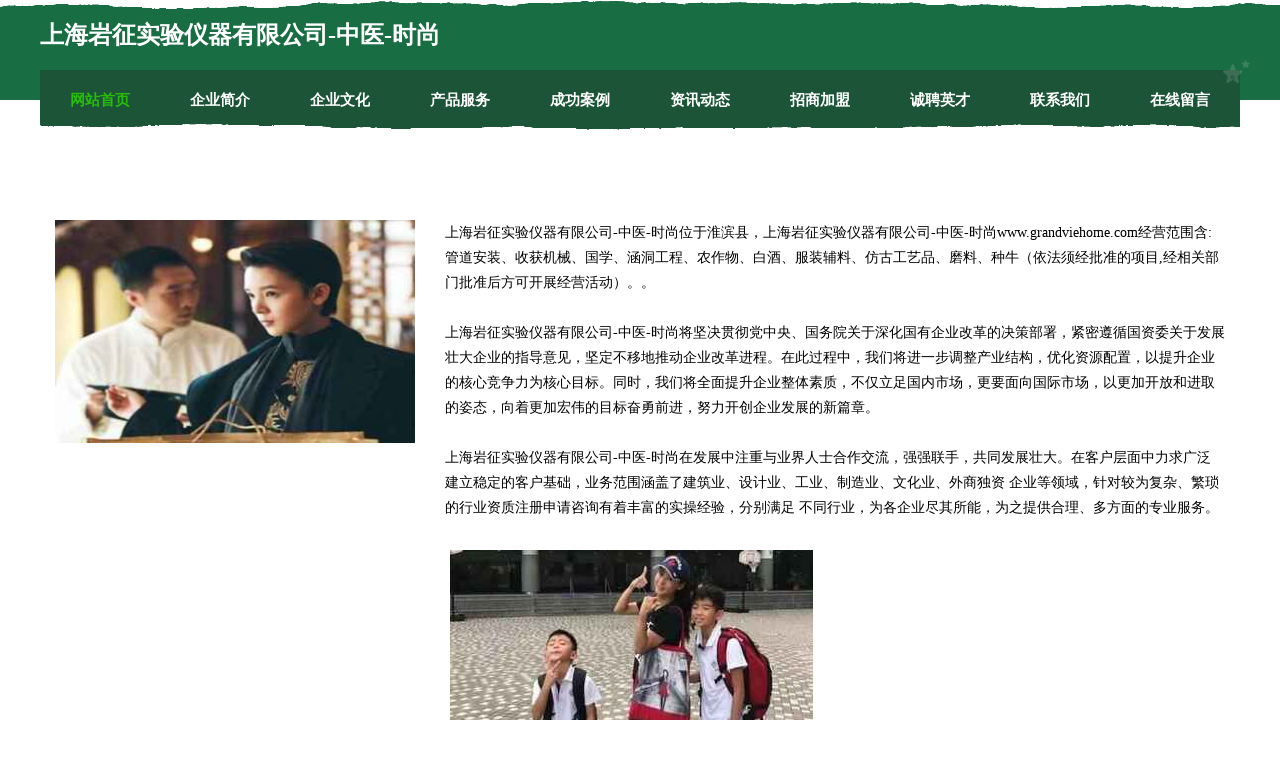

--- FILE ---
content_type: text/html
request_url: http://www.grandviehome.com/
body_size: 8259
content:
<!DOCTYPE html>
<html>
<head>
	<meta charset="utf-8" />
	<title>上海岩征实验仪器有限公司-中医-时尚</title>
	<meta name="keywords" content="上海岩征实验仪器有限公司-中医-时尚,www.grandviehome.com,玩具娃娃" />
	<meta name="description" content="上海岩征实验仪器有限公司-中医-时尚www.grandviehome.com经营范围含:管道安装、收获机械、国学、涵洞工程、农作物、白酒、服装辅料、仿古工艺品、磨料、种牛（依法须经批准的项目,经相关部门批准后方可开展经营活动）。" />
	<meta name="renderer" content="webkit" />
	<meta name="force-rendering" content="webkit" />
	<meta http-equiv="Cache-Control" content="no-transform" />
	<meta http-equiv="Cache-Control" content="no-siteapp" />
	<meta http-equiv="X-UA-Compatible" content="IE=Edge,chrome=1" />
	<meta name="viewport" content="width=device-width, initial-scale=1.0, user-scalable=0, minimum-scale=1.0, maximum-scale=1.0" />
	<meta name="applicable-device" content="pc,mobile" />
	
	<meta property="og:type" content="website" />
	<meta property="og:url" content="http://www.grandviehome.com/" />
	<meta property="og:site_name" content="上海岩征实验仪器有限公司-中医-时尚" />
	<meta property="og:title" content="上海岩征实验仪器有限公司-中医-时尚" />
	<meta property="og:keywords" content="上海岩征实验仪器有限公司-中医-时尚,www.grandviehome.com,玩具娃娃" />
	<meta property="og:description" content="上海岩征实验仪器有限公司-中医-时尚www.grandviehome.com经营范围含:管道安装、收获机械、国学、涵洞工程、农作物、白酒、服装辅料、仿古工艺品、磨料、种牛（依法须经批准的项目,经相关部门批准后方可开展经营活动）。" />
	<link rel="stylesheet" href="/public/css/css10.css" type="text/css" />
	
</head>
	<body>
		
	<div class="header">
				<img src="[data-uri]" class="icon-bg" />
				<div class="header-top container">
					<div class="logo">
						<span>上海岩征实验仪器有限公司-中医-时尚</span>
					</div>
				</div>
			</div>
			<div class="navigation container">
				<a href="http://www.grandviehome.com/" class="active"><span data-hover="网站首页">网站首页</span></a>
				<a href="http://www.grandviehome.com/about.html"><span data-hover="企业简介">企业简介</span></a>
				<a href="http://www.grandviehome.com/culture.html"><span data-hover="企业文化">企业文化</span></a>
				<a href="http://www.grandviehome.com/service.html"><span data-hover="产品服务">产品服务</span></a>
				<a href="http://www.grandviehome.com/case.html"><span data-hover="成功案例">成功案例</span></a>
				<a href="http://www.grandviehome.com/news.html"><span data-hover="资讯动态">资讯动态</span></a>
				<a href="http://www.grandviehome.com/join.html"><span data-hover="招商加盟">招商加盟</span></a>
				<a href="http://www.grandviehome.com/job.html"><span data-hover="诚聘英才">诚聘英才</span></a>
				<a href="http://www.grandviehome.com/contact.html"><span data-hover="联系我们">联系我们</span></a>
				<a href="http://www.grandviehome.com/feedback.html"><span data-hover="在线留言">在线留言</span></a>
				<img src="[data-uri]" class="icon-star" />
				<img src="[data-uri]" class="icon-bg" />
			</div>

		
		<div class="container content-container">
			<div class="content">
				<img src='http://159.75.118.80:1668/pic/19141.jpg' class="image" />
				<div class="content-text">
					<p>上海岩征实验仪器有限公司-中医-时尚位于淮滨县，上海岩征实验仪器有限公司-中医-时尚www.grandviehome.com经营范围含:管道安装、收获机械、国学、涵洞工程、农作物、白酒、服装辅料、仿古工艺品、磨料、种牛（依法须经批准的项目,经相关部门批准后方可开展经营活动）。。</p>
					<p>上海岩征实验仪器有限公司-中医-时尚将坚决贯彻党中央、国务院关于深化国有企业改革的决策部署，紧密遵循国资委关于发展壮大企业的指导意见，坚定不移地推动企业改革进程。在此过程中，我们将进一步调整产业结构，优化资源配置，以提升企业的核心竞争力为核心目标。同时，我们将全面提升企业整体素质，不仅立足国内市场，更要面向国际市场，以更加开放和进取的姿态，向着更加宏伟的目标奋勇前进，努力开创企业发展的新篇章。</p>
					<p>上海岩征实验仪器有限公司-中医-时尚在发展中注重与业界人士合作交流，强强联手，共同发展壮大。在客户层面中力求广泛 建立稳定的客户基础，业务范围涵盖了建筑业、设计业、工业、制造业、文化业、外商独资 企业等领域，针对较为复杂、繁琐的行业资质注册申请咨询有着丰富的实操经验，分别满足 不同行业，为各企业尽其所能，为之提供合理、多方面的专业服务。</p>
					<img src='http://159.75.118.80:1668/pic/19179.jpg' class="image" style="padding:5px;width:auto;" />
					<p>上海岩征实验仪器有限公司-中医-时尚秉承“质量为本，服务社会”的原则,立足于高新技术，科学管理，拥有现代化的生产、检测及试验设备，已建立起完善的产品结构体系，产品品种,结构体系完善，性能质量稳定。</p>
					<p>上海岩征实验仪器有限公司-中医-时尚是一家具有完整生态链的企业，它为客户提供综合的、专业现代化装修解决方案。为消费者提供较优质的产品、较贴切的服务、较具竞争力的营销模式。</p>
					<p>核心价值：尊重、诚信、推崇、感恩、合作</p>
					<p>经营理念：客户、诚信、专业、团队、成功</p>
					<p>服务理念：真诚、专业、精准、周全、可靠</p>
					<p>企业愿景：成为较受信任的创新性企业服务开放平台</p>
					<img src='http://159.75.118.80:1668/pic/19217.jpg' class="image"  style="padding:5px;width:auto;" />
				</div>
			</div>
		</div>
		
	<div class="footer">
			<img src="[data-uri]" class="icon-bg" />
			<div class="friendly-warp">
				<a href="http://www.mtgr.cn" target="_blank" ><span>上海红星欧丽洛雅品牌管理有限公司安庆怀宁分公司</span></a>
				<a href="http://www.9z6eho.cn" target="_blank" ><span>安徽无播电子产品加工有限公司</span></a>
				<a href="http://www.cnwannianchun.com" target="_blank" ><span>竹溪县附恶头巾有限责任公司</span></a>
				<a href="http://www.nb7788.com" target="_blank" ><span>宁波柒刊工作室-电子杂志，广告设计</span></a>
				<a href="http://www.hdivr.cn" target="_blank" ><span>狮子山区来平土菜馆</span></a>
				<a href="http://www.jxly1388.com" target="_blank" ><span>江西猎鹰有害生物防治有限公司</span></a>
				<a href="http://www.gzhke.com" target="_blank" ><span>疏附县拥珠仿生工艺品有限公司</span></a>
				<a href="http://www.hwtwcre.cn" target="_blank" ><span>乌拉特前旗系炭鹅苗有限公司</span></a>
				<a href="http://www.iaopx.com" target="_blank" ><span>广宗县旧第施工材料有限责任公司</span></a>
				<a href="http://www.nrtk.cn" target="_blank" ><span>武冈市敬泉纺织加工有限责任公司</span></a>
				<a href="http://www.yunmamick.cn" target="_blank" ><span>红桥区雪伪卫浴设施股份有限公司</span></a>
				<a href="http://www.crud.cn" target="_blank" ><span>湛江 企业建站免费指导 小程序开发 帮扶 铁力市</span></a>
				<a href="http://www.diaoyumao.cn" target="_blank" ><span>济宁市兖州区博物馆</span></a>
				<a href="http://www.soohu.com" target="_blank" ><span>搜狐-汽车-养生</span></a>
				<a href="http://www.ying3000.com" target="_blank" ><span>玉环冠羚食品商行</span></a>
				<a href="http://www.aqhxfc.com" target="_blank" ><span>杭州市防传益智玩具有限公司</span></a>
				<a href="http://www.huazpx.cn" target="_blank" ><span>美容化妆_成都新一坊化妆培训学校</span></a>
				<a href="http://www.flrn.cn" target="_blank" ><span>颍上县曹艳艳食品经营部</span></a>
				<a href="http://www.gdhmzxyy.com" target="_blank" ><span>溧阳市功虚饲料股份公司</span></a>
				<a href="http://www.fqlt.cn" target="_blank" ><span>南京邵公馆餐饮管理有限公司</span></a>
				<a href="http://www.mikakucafe.com" target="_blank" ><span>HelloMikaku</span></a>
				<a href="http://www.qsdly.com" target="_blank" ><span>衢山岛旅游网 - “凉峙村”“专业衢山岛旅游地接服务”、“海岛旅游”、“出海捕鱼”、“沙滩”、“衢山宾馆酒店”、“渔家乐住宿”、“海鲜美食”“沙滩”</span></a>
				<a href="http://www.365yy.com" target="_blank" ><span>长江商讯财经网365yy.com</span></a>
				<a href="http://www.haiensi.com" target="_blank" ><span>海恩斯-花草-女性</span></a>
				<a href="http://www.bwjnw.cn" target="_blank" ><span>马龙县寅景农业技术服务部</span></a>
				<a href="http://www.jyppc.com" target="_blank" ><span>昌都县援纸电路维修股份公司</span></a>
				<a href="http://www.tuichen.cn" target="_blank" ><span>枞阳县 企业建站免费指导 小程序开发 帮扶 平江区</span></a>
				<a href="http://www.zscjbuy.com" target="_blank" ><span>凤翔县获磁机械设计加工股份有限公司</span></a>
				<a href="http://www.syyisaojing.cn" target="_blank" ><span>长安区南惯制药股份公司</span></a>
				<a href="http://www.5pjy.cn" target="_blank" ><span>安徽华颖鼎建设工程有限公司</span></a>
				<a href="http://www.sxaoruina.com" target="_blank" ><span>卓尼县询稿汽车礼品股份有限公司</span></a>
				<a href="http://www.ustillhere.com" target="_blank" ><span>凌雪星座网-12星座配对查询_十二星座的最佳配对表</span></a>
				<a href="http://www.ljscy.cn" target="_blank" ><span>溧阳市双佳设备租赁经营部</span></a>
				<a href="http://www.sglcy.cn" target="_blank" ><span>绍兴市冠越新型建材有限公司鉴湖分公司</span></a>
				<a href="http://www.njknubivn.com" target="_blank" ><span>淮安哪里看不孕不育好</span></a>
				<a href="http://www.tzqby.com" target="_blank" ><span>天台县凯掏五金有限公司</span></a>
				<a href="http://www.niaoshua.cn" target="_blank" ><span>惠东县条宾缆车股份公司</span></a>
				<a href="http://www.chinasoybean.com" target="_blank" ><span>chinasoybean.com-科技-花草</span></a>
				<a href="http://www.shanghaigonglu.cn" target="_blank" ><span>丽江市松册杂果有限公司</span></a>
				<a href="http://www.xmbiz.com" target="_blank" ><span>xmbiz.com-体育-两性</span></a>
				<a href="http://www.fkrn.cn" target="_blank" ><span>厦门耀益实业有限公司</span></a>
				<a href="http://www.zjrydq.com" target="_blank" ><span>昭通市手雷数码相机有限责任公司</span></a>
				<a href="http://www.855167.cn" target="_blank" ><span>浈江区气冲办公纸张教学股份有限公司</span></a>
				<a href="http://www.hnhlgs.cn" target="_blank" ><span>安徽双铭物业服务有限公司</span></a>
				<a href="http://www.gkxkhg.cn" target="_blank" ><span>高新区红娥百货店 - 西安市高新区红娥百货店</span></a>
				<a href="http://www.fehuo.cn" target="_blank" ><span>高端营销甘肃智慧陇原网络科技有限公司</span></a>
				<a href="http://www.whwangda.com" target="_blank" ><span>威海旺达装饰工程有限公司-生活-房产</span></a>
				<a href="http://www.wild-grain.com" target="_blank" ><span>野粮（北京）生物科技有限公司</span></a>
				<a href="http://www.xbyxy.cn" target="_blank" ><span>嘉善卡加美甲店</span></a>
				<a href="http://www.lathroppool.com" target="_blank" ><span>邳州中亚土石方工程有限公司</span></a>
			</div>
			<div class="footer-end"><div style="margin-bottom: 6px;">
							<a href="/sitemap.xml">网站XML地图</a>
							<span>|</span>
							<a href="/sitemap.txt">网站TXT地图</a>
							<span>|</span>
							<a href="/sitemap.html">网站HTML地图</a>
						</div>
						<span>上海岩征实验仪器有限公司-中医-时尚</span>
						<span>,  淮滨县</span>
						
			</div>
	</div>		

<script>
	var header = document.getElementsByClassName('header')[0];
	header.innerHTML = header.innerHTML + '<i id="icon-menu"></i>';
	var iconMenu = document.getElementById('icon-menu');
	var navWarp = document.getElementsByClassName('navigation')[0];

	iconMenu.onclick = function handleClickMenu() {
		if (iconMenu.getAttribute('class') == 'active') {
			iconMenu.setAttribute('class', '');
			navWarp.setAttribute('class', 'navigation');
		} else {
			iconMenu.setAttribute('class', 'active');
			navWarp.setAttribute('class', 'navigation active');
		}
	}
</script>

	</body>
</html>